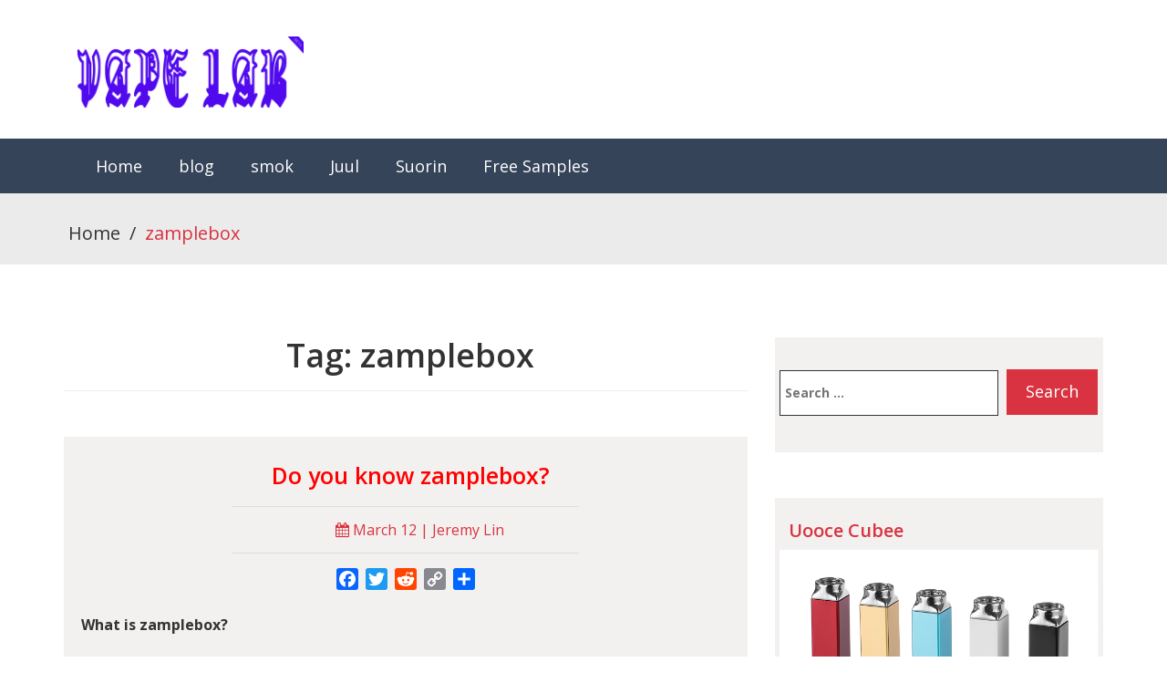

--- FILE ---
content_type: text/css
request_url: https://vape.lab-ch.com/wp-content/themes/tr-iblogger-lite/css/style.css?ver=26d08217fff2291950c618eb88090057
body_size: 3018
content:
/*---------------------------------------------------------------

  Project Name: iBlogger HTML Template
  File Name: style.css
  Author: ThemeRally
  Author URI: https://www.themerally.com
  Version: 1.0.0

------------------------------------------------------------------*/
/*----------------------------------------------------------------

// Table of contents //

        Body
    0.  Common Section
    1.  Back-top Section
    2.	Breadcrumb Section
    3.  Header Section
    4. 	Navigation Section
    5. Footer section
    6. Post section
    7. Blog section
    8. Blog-details Section

------------------------------------------------------------------*/

*{
	margin: 0;
	padding: 0;
}

body{
	font-family: 'Open Sans', sans-serif;
	overflow-x: hidden;
}

/*==================== commen section ====================*/
h1, h2, h3, h4, h5, h6{
	font-weight: 600;
}

p{
	font-size: 16px;
	text-align: left;
	line-height: 25px;
}

a, 
a:focus{
	color: #333;
	text-decoration: none;
	outline: 0 !important;
}

a:hover{
	text-decoration: none;
	outline: 0 !important;
}

.custom-btn .btn{
	background: #D93341;
	color: #fff;
	border: 1px solid #D93341;
	-webkit-transition: all.3s ease-in;
	-moz-transition: all.3s ease-in;
	-ms-transition: all.3s ease-in;
	-o-transition: all.3s ease-in;
	transition: all.3s ease-in;	
	padding: 15px 35px;
	border-radius: 10px;
	font-size: 16px;	
}

.custom-btn .btn:hover{
	background: #3C4959;
	border-color: #3C4959;
	color: #fff;
}

.form-control::-moz-placeholder{
	color: #9d9b9b;
	font-style: italic;
	font-weight: 300;
	font-size: 14px;
}

.form-control::-ms-input-placeholder{
	color: #9d9b9b;
	font-style: italic;
	font-weight: 300;
	font-size: 14px;
}

.form-control::-webkit-input-placeholder{
	color: #9d9b9b;
	font-style: italic;
	font-weight: 300;
	font-size: 14px;
}

/*==================== preloader section ====================*/
.preloader {
	position: fixed;
	top: 0;
	left: 0;
	width: 100%;
	height: 100%;
	z-index: 99999;
	display: flex;
	flex-flow: row nowrap;
	justify-content: center;
	align-items: center;
	background: none repeat scroll 0 0 #ffffff;
}

.spinner {
	border: 1px solid transparent;
	border-radius: 5px;
	position: relative;
}

.spinner:before {
	content: '';
	box-sizing: border-box;
	position: absolute;
	top: 50%;
	left: 50%;
	width: 45px;
	height: 45px;
	margin-top: -10px;
	margin-left: -10px;
	border-radius: 50%;
	border: 2px solid #fff;
	border-top-color: #D93341;
	border-bottom-color: #D93341;
	animation: spinner .9s linear infinite;
}

@-webkit-@keyframes spinner {
	to {transform: rotate(360deg);}
}

@keyframes spinner {
	to {transform: rotate(360deg);}
}

/*==================== back-top section ====================*/
.material-scrolltop{
    bottom: 45px;
    right: 30px;
    background-color: #D93341;
}

.material-scrolltop:hover{
    background-color: #354459;
}

/*==================== breadcrumb section ====================*/
#breadcrumb{
 	padding: 30px 0px 10px;
 	background-color: #EBEBEB;
}

.breadcrumb{
 	background-color: transparent;
}

.breadcrumb{
 	font-size: 20px;
}

.breadcrumb li a{
 	color: #333;
}

.breadcrumb > .active{
 	color: #D93240;
}

.breadcrumb > li + li::before{
 	color: #333;
}

/*==================== header section ====================*/
#head{
	margin-bottom: 20px;
}

#head .logo{
	margin-top: 20px;
}

#head .ads{
	max-width: 728px;
	max-height: 90px;
	margin: 25px auto 10px;
}

/*==================== navigation section ====================*/
#menu{
 	z-index: 9999;
}

.navbar-default{
    background-color: #354459;
    border: none;
}

.nav >li > a{
    padding: 20px 20px;
    font-size: 18px;
}

.navbar{
    border-radius: 0px;
}

.navbar-default .navbar-nav > .active> a, 
.navbar-default .navbar-nav > .active> a:focus, 
.navbar-default .navbar-nav > .active > a:hover,
.navbar-default .navbar-nav >li > a:hover,
.menu-area .nav .open > a, 
.menu-area .nav .open > a:hover, 
.menu-area .nav .open > a:focus,
.dropdown-menu > li > a:focus, 
.dropdown-menu > li > a:hover,
.dropdown-menu > .active > a, 
.dropdown-menu > .active > a:focus, 
.dropdown-menu > .active > a:hover{
    color: #fff;
    background-color: #D93341;
    -webkit-transition: all .3s ease-in;
    -moz-transition: all .3s ease-in;
    -ms-transition: all .3s ease-in;
    -o-transition: all .3s ease-in;
    transition: all .3s ease-in;    
}

.navbar-default .navbar-nav > li > a{
    color: #fff;
    text-align: center;
}

.dropdown-menu{
	font-size: 18px;
	background-color: #354459;
	border-radius: 0px;
	padding: 0px 0px;
	text-align: center;
}

.dropdown-menu > li > a{
	padding: 10px 20px;
	border-top: 1px solid #a9a9a9;
	color: #fff;
}

.dropdown-menu > li:first-child a{
 	border-top: none;
}

/*search area*/
.search{
	margin-top: 0px;
	position: relative;
	top: 9px;
}

.search .form-control{
	background-color: transparent;
	height: 42px;
	border: 1px solid #fff;
	border-radius: 10px;
	color: #fff;	
}

.search .form-control:focus, 
.subscribe-form .form-control:focus,
.subscribe .form-control:focus{
	border-color: #D93341;
	outline: 0px none;
	box-shadow: none;
}

.search .search-btn{
	position: absolute;
	top: 28%;
	background: transparent;
	border: none;
	right: 4%;
	padding: 0px 2px;
	outline: 0 !important;
	color: #fff;
}

.search .search-btn:focus, 
.search .search-btn:active{
	box-shadow: none;
	background-color: transparent;
}

.search .search-btn:hover{
	background-color: transparent;
	border-color: transparent;
}

.search .form-control::-moz-placeholder{
	color: #fff;
}

.search .form-control::-ms-input-placeholder{
	color: #fff;
}

.search .form-control::-webkit-input-placeholder{
	color: #fff;
}




.thumbnail{
    padding: 0px;
    margin-bottom: 50px;
    background-color: transparent;
    border: none;
}

.post-img{
	text-decoration: none;
	overflow: hidden;
	display: block;
}


/*==================== footer section ====================*/
.footer-top{
	background-color: #4D6684;
	padding: 50px 0px;
	color: #fff;
}

.footer-text p{
	margin-top: 20px;
}

.footer-head h3{
	font-size: 24px;
	margin-bottom: 30px;
}

.list-group-item{
    padding: 5px 0px;
    background-color: transparent;
    border: none;
    font-size: 20px;
}

.footer-content .list-group-item a{
	color: #fff;
}

.footer-content .list-group-item a i,
.post-content .list-group-item a i{
	margin-right: 5px;
}

.footer-content .list-group-item a:hover{
	color: #D93341;
}

.footer-menu .list-inline h4, 
.footer-menu .list-inline h4 a{
	font-size: 16px;
	color: #fff;
	margin: 40px 8px 0px;
	-webkit-transition: all .3s ease-in;
	-moz-transition: all .3s ease-in;
	-ms-transition: all .3s ease-in;
	-o-transition: all .3s ease-in;
	transition: all .3s ease-in;	
}

.footer-menu .list-inline h4 a:hover{
	color: #D93240;
}

/*footer-end*/
.footer-end{
	background-color: #354459;
	padding: 15px 0px 5px;
	color: #fff;
}

.footer-end-text p{
	text-align: center;
}

.footer-end-text p a{
	color: #D93240;
	font-weight: 600;
}

/*==================== post-section section ====================*/

.post-content h2{
	font-size: 28px;
	color: #d93947;
}

.post-content p{
	margin-top: 25px;
}

.post-content .list-group{
	margin-top: 30px;
	margin-left: 30px;
}

.post-content .list-group-item{
    font-size: 18px;
    font-weight: 600;
}

.post-content .list-group-item a{
	color: #D93341;
}

.post-content .list-group-item a:hover{
	color: #354459;
}

/*====================blog section ====================*/
#blog{
	padding: 80px 0px;
}

.blog-content .thumbnail .caption{
	background-color: #F3F1EF;
}

.blog-content ul li,.blog-content ol li{
	margin-left:35px;
	text-align: left;
	line-height: 1.9em;
	font-size: 16px;
}
.blog-content h1,h2,h3,h4,h5,h6{
	text-align: left;
	padding-left: 10px;
}

.blog-text h2{
	font-size: 25px;
	margin-bottom: 20px;
	text-align: center;
}

.blog-list li{
	color: #D93341;
	padding: 10px 13px 0px;
}

.horizontal-line{
	background-color: #ddd;
	height: 1px;
	width: 52%;
	margin: 0 auto;
}

.blog-text p{
	margin-top: 20px;
	padding-right: 10px;
	padding-left: 10px;
}

.blog-text .custom-btn .btn{
	padding: 12px 20px;
	font-size: 14px;
	margin-top: 25px;
	margin-bottom: 25px;
}

.blog-content .thumbnail:hover .caption .blog-text a h2{
	color: #D93341;
}

/* pagination */
.pagination{
	padding-top: 30px;
}

.blog-content .pagination .list-inline > li{
	margin-left: -5px;
}

.pagination a{
	color: #333;
	background-color: transparent;
	border: 1px solid #333;
	padding: 6px 14px;
	font-size: 15px;
}

.pagination .nav-links a:hover,
.pagination .active a{
	background-color: #D93341;
	color: #fff;
	border: 1px solid #D93341;
}

.pagination .active a{
	color: #fff;
	cursor: default;
}

/* sidebar */
.sidebar-post{
	background-color: #F3F1EF;
	padding: 15px 5px 35px;
	margin-bottom: 50px;
}

.sidebar-post h4{
	color: #D93341;
	font-size: 20px;
}

.subscribe .form-control{
	height: 40px;
}

.subscribe .custom-btn .btn{
	padding: 12px 18px;
	font-size: 14px;
	margin-top: 20px;
}

/* follow*/
.sidebar-post .social-icon{
	margin-top: 50px;
}

.sidebar-post .social-icon .list-inline{
	margin-left: 0px;
}

.sidebar-post .social-icon .list-inline .social{
    margin: 0px 5px;
    border-radius: 5px;
    padding: 8px;
}

.sidebar-post .social-icon .list-inline .social i{
	width: 30px;
    height: 30px;
    font-size: 20px;
}

.sidebar-post .social-icon .list-inline .social1 i{
	padding-left: 0px;
	padding-top: 4px;
}
 
.sidebar-post .social-icon .list-inline .social3 i, 
.sidebar-post .social-icon .list-inline .social4 i,
.sidebar-post .social-icon .list-inline .social5 i{
	padding-left: 5px;
	padding-top: 4px;
}

.sidebar-post .social-icon .list-inline .social2 i{
	padding-left: 4px;
	padding-top: 4px;
}

/* sidebar-features */
.sidebar-post .features-item{
	width: 160px;
	height: 160px;
	border: 1px solid #444;
	background: transparent;
	margin-top: 30px;
	margin-bottom: 0px;
}

.sidebar-post .features-item i{
    font-size: 60px;
    padding-top: 18px;
}

.sidebar-post .features-item h3{
    font-size: 16px;
}

.sidebar-post .features-item:hover{
	background-color: #D83645;
	border-color: #D83645;
}

/* sidebar-article */
.sidebar-article .thumbnail{
	margin-top: 30px;
	margin-bottom: 0px;
}

.sidebar-article .thumbnail .caption h3,
.sidebar-article .thumbnail .caption h3 a{
	font-size: 20px;
	margin-top: 5px;
}

.sidebar-article .thumbnail:hover .caption h3 a,
.sidebar-article .sidebar-article-caption h4 a:hover{
	color: #D83645;
}


/*==================== blog-details section ====================*/
.blog-sidebar{
	margin-top: 100px;
}

.sidebar-post1{
	padding-bottom: 90px;
}

.blog-single-text p{
	font-size: 18px;
}

.blog-text-highlights p{
	font-size: 20px;
	font-weight: 600;
	position: relative;
	display: inline-block;
	padding: 10px 0px;
}

.blog-text-highlights p:before{
	position: absolute;
	content: '\f10d';
	font-family: 'FontAwesome';
	top: 2px;
	font-size: 24px;
	left: -6%;
}

.blog-text-highlights p:after{
	position: absolute;
	content: '\f10e';
	font-family: 'FontAwesome';
	bottom: 2px;
	right: -6%;
	font-size: 24px;
}


.author-information{
	margin-top: 60px;
}

.author-content img{
	width: 150px;
	height: 150px;
}

.author-content h4{
	font-size: 16px;
	margin-bottom: 5px;
}

.author-content p{
	font-size: 12px;
}

.author-content p a,
.author-list li i:hover{
	color: #D83645;
}

.author-text{
	margin-top: 55px;
}

.blog-comment,
.blog-submit{
	padding: 50px 0px;
}

.blog-submit h3,
.blog-comment h3{
	font-size: 22px;
	margin-bottom: 30px;
	text-align: center;
}


.sidebar-article-caption{
	margin-top: 30px;
}

.sidebar-article-caption h4{
	font-size: 18px;
	margin-top: 0px;
	text-align: left;
}

.no-padding-left{
	padding-left: 0px;
}

.sidebar-article-caption p{
	font-size: 13px;
}

p.sidebar-date{
	font-size: 12px;
}


/* blog-comment */
.comment-list{
	margin-top: -25px;
	font-size: 12px;
}

.blog-comment-text{
	padding-top: 5px;
	padding-bottom: 45px;
	padding-left: 5px;
	margin-top: 45px;
}

.comment-img{
	height: 120px;
	width: 120px;
	border-radius: 100%;
}

.blog-comment .media-body h4{
 	font-size: 13px;
}

.blog-comment .media-body{
 	padding-left: 10px;
}

.blog-comment img{
	height: 100px;
	width: 100px;
}

.comment-list .btn, 
.comment-list .btn:focus{
	margin-top: -2px;
	border-radius: 0px;
	padding: 3px 10px;
	font-size: 10px;
	background-color: #D83645;
	color: #fff;
}

.media{
	border-top: 1px solid #d0d0d0;
	padding-top: 20px;
}

/* blog-submit */
.blog-submit .form-control,
.review-submit .form-control{
	margin-bottom: 15px;
	border: 1px solid #333;
	border-radius: 0px;
	box-shadow: none;
	height: 40px;
	background: transparent;
}

.blog-submit .form-control:focus,
.review-submit .form-control:focus{
	border: 1px solid #D83645;
	border-radius: 0px;
	box-shadow: none;
}

.blog-submit .custom-btn .btn, 
.blog-submit .custom-btn .btn:focus,
.review-submit .custom-btn .btn, 
.review-submit .custom-btn .btn:focus{
	margin-top: 15px;
	padding: 10px 20px;
}

.blog-submit textarea.form-control,
.review-submit textarea.form-control{
    height: 180px;
}

/*========================= contact section =========================*/
#contact-form{
	padding: 100px 0px;
}

.contact-us-area .form-control{
    background: transparent;
    margin-bottom: 25px;
    border: 1px solid #333;
    border-radius: 0px;
    box-shadow: none;
    height: 45px;
    color: #333;
}

.contact-us-area .form-control:focus{
	border-color: #D83645;
}

.contact-us-area textarea.form-control{
    height: 150px;
}



--- FILE ---
content_type: text/css
request_url: https://vape.lab-ch.com/wp-content/themes/tr-iblogger-lite/style.css?ver=26d08217fff2291950c618eb88090057
body_size: 3278
content:
/*
Theme Name: TR iBlogger Lite
Theme URI: https://www.themerally.com/product/tr-iblogger-lite-wordpress-blog-theme-for-blogger-and-marketers/
Author: themerally
Author URI: https://www.themerally.com/
Description: TR iBlogger Lite is a clean, super flexible and fully responsive Bootstrap based WordPress Theme (try resizing your browser), suited for any blog site espcially for blogger, passive income coach and make money online niches. 
Version: 100.0.6
License: GNU General Public License v2 or later
License URI: LICENSE
Text Domain: tr-iblogger-lite
Tags: custom-background, custom-logo, custom-menu, featured-images, threaded-comments, translation-ready

This theme, like WordPress, is licensed under the GPL.
Use it to make something cool, have fun, and share what you've learned with others.

iblogger is based on Underscores http://underscores.me/, (C) 2012-2016 Automattic, Inc.
Underscores is distributed under the terms of the GNU GPL v2 or later.

Normalizing styles have been helped along thanks to the fine work of
Nicolas Gallagher and Jonathan Neal http://necolas.github.io/normalize.css/

*/

/*==================== For wordpress logo widget  ====================*/
   
.logo .site-title{
    font-size: 35px;
}
.logo .site-title a:hover{
    color: #333333;
}

/*==================== For post content  ====================*/
.page-content-section{
    margin: 60px 0;
}
.post-content ul li:before{
	font-family: FontAwesome;
	content: '\f192';
	padding-right: 10px;
}
.post-content ul li{
	list-style-type: none;
	margin-left: 30px;
	padding: 5px 0;
	font-size: 18px;
	color: #D93341;
}
.post-content ul li a{
	color: #D93341;
}
.post-content ul li a:hover{
	color: #354459;
}
.entry-header .entry-title{
    margin-top: 0;
}
/*==================== For Widget  ====================*/

.sidebar-post .social-icon .list-inline .social {
    margin: 0px 4px;
}

/*==================== For pagination  ====================*/

.pagination .current{
    color: #fff;
    border: 1px solid #D93341;
    padding: 6px 14px;
    font-size: 15px;
    background-color: #D93341;
}

.nav-links .nav-previous{
    float: left;
}
.nav-links .nav-next{
    float: right;
}
/*==================== For author  ====================*/

.author-content img {
    border-radius: 50%;
}
.author-content h4 a:hover{
	color: #D83645;
}

/*==================== For comment  ====================*/

.comment h3{
	font-size: 22px;
    margin-bottom: 30px;
    text-align: center;
}
.avatar{
	border-radius: 50%;
}
.children {
    margin-left: 40px;
}
.media:first-child {
    margin-top: 20px;
}
.media .list-inline{
	float: right;
}
.comment-reply-link{
    padding: 3px 10px;
    font-size: 10px;
    background-color: #D83645;
    color: #fff;
}
.comment-reply-link:before{
	content:'\f112';
	font-family: FontAwesome;
	padding-right: 5px;
}
.comment-reply-link:hover{
	background-color: #D83645;
    color: #fff;
}
.comment-edit-link:hover{
    color: #D83645;
}
.comment-metadata a:hover{
    color: #333333;
}
.media-heading .url:hover{
    color: #D83645;
}
.comment-form p{
	text-align: center;
}

.comment-required-field{
	display: none;
}
.blog-submit label, 
.blog-submit .required, 
#respond label, 
#respond .required{
	display: none;
}
.blog-submit .submit, 
#respond .submit{
    background: #D93341;
    color: #fff;
    border: 1px solid #D93341;
    -webkit-transition: all.3s ease-in;
    -moz-transition: all.3s ease-in;
    -ms-transition: all.3s ease-in;
    -o-transition: all.3s ease-in;
    transition: all.3s ease-in;
    padding: 10px 20px;
    border-radius: 10px;
    font-size: 16px;
    margin-top: 15px;
}
.blog-submit .submit:hover, 
#respond .submit:hover{
	background: #3C4959;
	border-color:#3C4959; 
}
#cancel-comment-reply-link:hover{
	color: #D83645;
}
#respond .form-control {
    margin-bottom: 15px;
    border: 1px solid #333;
    border-radius: 0px;
    box-shadow: none;
    background: transparent;
}
#respond .form-control:focus{
    border: 1px solid #D83645;
    border-radius: 0px;
    box-shadow: none;
}
.comment-content{
	margin-top: 10px;
}
.logged-in-as a:hover{
	color: #D83645;
}

/*==================== For Category Page  ====================*/

#category-section{
  padding-top: 50px;  
}
.category-section-heading h4{
    padding-bottom: 30px;
    font-size: 50px;
    font-weight: 700;
}
.feature-icon i{
    font-size: 100px;
    padding: 20px 0;
}

/*==================== For Breadcrumbs  ====================*/

#breadcrumb ul li{
    display: inline-block;
    padding: 0 5px;
    font-size: 20px;
}
#breadcrumb ul li a:hover{
    color: #D93240;
}
#breadcrumb ul li:last-child{
    color: #D93240;
}
#breadcrumb ul li:last-child strong{
    font-weight: 400;
}

/*==================== For All Default Widget  ====================*/

.sidebar-post ul li,
.widget_yarpp_widget ol li{
    list-style-type: none;
}
.sidebar-post .cat-item, 
.sidebar-post .menu-header-menu-container, 
.sidebar-post .page_item, 
.sidebar-post #recentcomments, 
.sidebar-post .tagcloud,
.widget_recent_entries ul li,
.widget_archive ul li,
.widget_meta ul li,
.widget_rss ul li,
.widget_yarpp_widget ol li{
    text-align: left;
    font-size: 18px;
    padding-left: 10px;
    line-height: 36px;
}
.sidebar-post .cat-item a:hover,
.sidebar-post .menu-header-menu-container a:hover,
.sidebar-post .page_item a:hover,
.sidebar-post #recentcomments a:hover,
.sidebar-post .tagcloud a:hover,
.widget_recent_entries a:hover,
.widget_archive a:hover,
.widget_meta a:hover,
.widget_rss a:hover,
.widget_yarpp_widget a:hover{
    color: #D93341;
    border-bottom: 1px solid #D93341;
    padding-bottom: 2px;
}
.sidebar-post select{
    width: 100%;
    margin: 20px auto 0;
    padding: 15px 5px;
    line-height: 36px;
    font-size: 18px;
}
.sidebar-post .postform:focus{
    border-color: #D93341;
    outline: 0;
}
#wp-calendar{
    width: 100%;
    padding-top: 10px;
    font-size: 16px;
}
#wp-calendar caption{
    padding-bottom: 10px;
    color: #333333;
    font-size: 18px;
    text-align: center;
}
#wp-calendar thead th{
    text-align: center;
}
#wp-calendar td{
    padding: 5px;
}
#wp-calendar #prev a:hover, 
#wp-calendar #next a:hover{
    color: #D93341;
}
#wp-calendar #prev{
    text-align: left;
}
#wp-calendar #next{
    text-align: right;
}
.sidebar-post .sub-menu{
    padding-left: 20px;
}
.sidebar-post .sub-menu .page_item{
    padding: 0;
}
.sidebar-post .search-form .search-field{
    width: 240px;
    height: 50px;
    border: 1px solid #333333;
    padding-left: 5px;
}
.sidebar-post .search-form .search-field:focus,
.sidebar-post .search-form .search-submit:focus{
    border-color: #333333;
    outline: 0; 
}
.sidebar-post .search-form{
    text-align:left;
    margin-top: 20px; 
}
.sidebar-post .search-form .search-submit{
    background: #D93341;
    height: 50px;
    width: 100px;
    color: #fff;
    border: 1px solid #D93341;
    margin-left: 5px;
    font-size: 18px;
}
.sidebar-post .search-form .search-submit:hover{
    background: #333333;
    border-color: #333333;
}

.sidebar-post .tag-cloud-link{
    font-size: 18px !important;
}

/*==================== For Search Page  ====================*/

.content-area{
    padding-bottom: 50px;
}

.content-area a:hover{
    color: #D93341;
}
.page-header .page-title{
    text-align: center;
    margin-top: 0;
}
.page-header{
    margin: 0 0 50px;
}
#primary .post,
#primary .page,
#primary .feature,
#primary .podcast{
    padding-bottom: 50px;
}
.entry-footer span{
    padding: 0 5px;
}

/*==================== For 404 page  ====================*/

#error{
    padding:100px 0 50px;
}
.error-content h3{
    font-size: 50px;
    font-weight: 700;
}
.error-content p{
    text-align: center;
    padding: 30px 0;
    font-size: 20px;
}
.error-content a{
    background: #D93341;
    color: #ffffff;
    padding: 15px 20px;
}
.error-content a:hover{
    background: #333333;
}
.error-content .search-form .search-submit:hover,
.no-results .search-form .search-submit:hover{
    background: #333333;
    border-color: #333333;
}
.error-content .search-form .search-submit,
.no-results .search-form .search-submit{
    background: #D93341;
    height: 50px;
    width: 100px;
    color: #fff;
    border: 1px solid #D93341;
    margin-left: 5px;
    font-size: 18px;
}
.error-content .search-form .search-field:focus,
.error-content .search-form .search-submit:focus,
.no-results .search-form .search-field:focus,
.no-results .search-form .search-submit:focus{
    border-color: #333333;
    outline: 0; 
}
.error-content .search-form .search-field,
.no-results .search-form .search-field{
    width: 300px;
    height: 50px;
    border: 1px solid #333333;
    padding-left: 5px;
}
.no-results,
.no-results p{
    text-align: center;
}

/*==================== For wordpress image alignment  ====================*/

.alignright{
    float: right;
}

/*==================== For archive page  ====================*/

#primary{
    padding-top: 100px;
}
.posted-on .updated:before{ 
    content: 'Last Update: ';
    padding-left: 5px;
}
/*==================== For Single page  ====================*/

.filed-under a:hover,
.post-edit-link:hover{
    color: #D93240;
}

/*==================== For page.php  ====================*/

.page-sidebar{
    margin-top: 50px;
}

/*==================== For custom feature slider  ====================*/

.widget_feature_slider{
    padding-bottom: 90px;
}

/* Text meant only for screen readers. */

.screen-reader-text {
    border: 0;
    clip: rect(1px, 1px, 1px, 1px);
    clip-path: inset(50%);
    height: 1px;
    margin: -1px;
    overflow: hidden;
    padding: 0;
    position: absolute !important;
    width: 1px;
    word-wrap: normal !important; /* Many screen reader and browser combinations announce broken words as they would appear visually. */
}

.screen-reader-text:focus {
    background-color: #f1f1f1;
    border-radius: 3px;
    box-shadow: 0 0 2px 2px rgba(0, 0, 0, 0.6);
    clip: auto !important;
    clip-path: none;
    color: #21759b;
    display: block;
    font-size: 14px;
    font-size: 0.875rem;
    font-weight: bold;
    height: auto;
    left: 5px;
    line-height: normal;
    padding: 15px 23px 14px;
    text-decoration: none;
    top: 5px;
    width: auto;
    z-index: 100000;
    /* Above WP toolbar. */
}

/* alignment */

img.alignleft, 
img.alignright, 
img.aligncenter, 
img.alignnone{
    display: block;
    max-width: 100%;
    height: auto;
}

.alignleft {
    display: inline;
    float: left;
    margin-right: 10px;
}

.alignright {
    display: inline;
    float: right;
    margin-left: 10px;
}

.aligncenter {
    clear: both;
    display: block;
    margin-left: auto;
    margin-right: auto;
}

/*---------------------------   
 sticky post
---------------------------  */
.sticky {
    display: block;
}
/*---------------------------   
 Comments
---------------------------  */
.bypostauthor {
    display: block;
}

/*--------------------------------------------------------------
## Captions
--------------------------------------------------------------*/
.wp-caption {
    margin-bottom: 1.5em;
    max-width: 100%;
}

.wp-caption img[class*="wp-image-"] {
    display: block;
    margin-left: auto;
    margin-right: auto;
}

.wp-caption .wp-caption-text {
    margin: 0.8075em 0;
}

.wp-caption-text {
    text-align: center;
}

.gallery-caption {
    display: block;
}

/*==================== For wordpress footer widget  ====================*/

.footer-content ul li a:before{
    content: "\f138"; 
    font-family: FontAwesome;
    margin-right: 10px;
   
}
.footer-content ul li a{
    color: #fff;
    font-size: 20px;
}
.footer-content ul li a:hover{
    color: #D93341;
}
.footer-content ul li{
    list-style-type: none;
    padding-bottom: 10px;
}
.footer-content ul li:last-child{
    padding-bottom: 0;
}

.footer-content .tag-cloud-link{
    font-size: 20px !important;
    line-height: 36px;
    color: #fff;
    padding-right: 8px;
}
/*==================== For footer menu  ====================*/

 
.footer-menu .list-inline li a{
    font-size: 16px;
    color: #fff;
    font-weight: 600;
    margin: 0 10px;
    -webkit-transition: all .3s ease-in;
    -moz-transition: all .3s ease-in;
    -ms-transition: all .3s ease-in;
    -o-transition: all .3s ease-in;
    transition: all .3s ease-in;    
}

.footer-menu .list-inline li a:hover,
.footer-content .tag-cloud-link:hover{
    color: #D93240;
}
.footer-menu {
    margin-top: 40px;
}
/*Dropdown*/

ul.dropdown-menu li > ul.dropdown-menu{
right: 100%;
top: 40px;
/*left:30px;*/
}

ul.dropdown-menu li:hover > ul.dropdown-menu, ul.dropdown-menu li:focus > ul.dropdown-menu{
display: block;

}

/*Widget Nav Menu*/

.widget_nav_menu{
    font-size: 18px;
    text-align: left;
    padding-left: 15px;
    line-height: 36px;
}

img {
    height: auto;
    /* Make sure images are scaled correctly. */
    max-width: 100%;
    /* Adhere to container width. */
}

.recentcomments{
   overflow-wrap: break-word;
}

--- FILE ---
content_type: text/css
request_url: https://vape.lab-ch.com/wp-content/themes/tr-iblogger-lite/css/responsive.css?ver=26d08217fff2291950c618eb88090057
body_size: 975
content:

/*==================== css for mobile device section ====================*/

@media (max-width: 767px){
#head .ads h2 {
    padding-top: 30px;
    font-size: 24px;
}

.navbar-default .navbar-toggle:focus, 
.navbar-default .navbar-toggle:hover{
    background-color: transparent;
}

.dropdown-menu > li > a{
  border-top: none;
}

ul.sm li{
    float: none;
}

.navbar-default .navbar-nav .open .dropdown-menu > .active > a, 
.navbar-default .navbar-nav .open .dropdown-menu > .active > a:focus, 
.navbar-default .navbar-nav .open .dropdown-menu > .active > a:hover {
    color: #fff;
    background-color: #D93341;
    padding: 10px 0px;
}

.navbar-default .navbar-nav .open .dropdown-menu > li > a{
    border: none;
    color: #fff;
}

.navbar-default .navbar-nav .open .dropdown-menu > li > a:hover{
    color: #fff;
    background-color: #D93341;
}

.subscribe-form .custom-btn .btn{
    margin-bottom: 30px;
}

.footer-content{
    margin-top: 30px;
}

.footer-head h3{
    margin-bottom: 10px;
}

.list-group-item{
    font-size: 16px;
}

.footer-menu .list-inline h4, 
.footer-menu .list-inline h4 a{
    margin: 25px 0px 0px;
    font-size: 15px;
}

.blog-list li {
    padding: 10px 5px 0px;
    font-size: 10px;
}

.sidebar-post .social-icon .list-inline .social i{
    width: 25px;
    height: 25px;
    font-size: 15px;
}

.sidebar-post .social-icon .list-inline .social{
    margin: 0px 2px;
    padding: 5px;
}

.no-padding-left{
    padding-left: 15px;
}

.blog-comment .media-body h4{
    margin-top: 30px;
    margin-left: 10%;
}

.comment-list .btn, 
.comment-list .btn:focus{
    margin-top: 30px;
    margin-right: 10%;
}

.post-content h2,
.blog-text h2 {
    font-size: 25px;
}

.recent-post ul li a {
    font-size: 16px;
}

} /*end of max-width 767*/


/*==================== css for small device section ====================*/
@media (min-width: 768px) and (max-width: 991px){

.logo .site-title {
    font-size: 29px;
}
.nav > li > a{
    padding: 20px 18px;
    font-size: 15px;
}

.social-icon .list-inline .social{
    margin: 0px 5px;
    padding: 5px;
}

.social-icon .list-inline .social i{
    font-size: 20px;
    padding-top: 8px;
}

.social-text h3{
    margin-top: 0px;
    margin-bottom: 0px;
}

.latest-post .custom-btn .btn{
    margin-top: 10px;
    padding: 10px 20px;
    font-size: 15px;
}

.subscribe-form{
    padding-top: 12px;
}

.subscribe-form .form-control, 
.subscribe .form-control{
    height: 38px;
}

.subscribe-form .custom-btn .btn{
    margin-top: 20px;
    margin-bottom: 30px
    padding: 12px 28px;
    font-size: 14px;
}

.list-group-item{
    font-size: 15px;
}

.footer-menu .list-inline h4, 
.footer-menu .list-inline h4 a{
    font-size: 15px;
    margin: 40px 5px 0px;
}

.user-text{
    margin-top: 55px;
}

.user-text h2{
    margin-bottom: 0px;
}

.user-text h3{
    font-size: 18px;
    margin-bottom: 15px;
}

.user-text .thumbnail .caption h4,
.user-text .thumbnail .caption h4 a{
    font-size: 13px;
    margin-top: 0px;
}

.user-text .thumbnail{
    margin-bottom: 0px;
}

.sidebar-post .features-item{
    width: 150px;
    height: 155px;
}

.sidebar-post3 .features-item{
    width: 120px;
    height: 130px;
}

.sidebar-post3 .features-item i{
    font-size: 45px;
}

.sidebar-post3 .features-item h3{
    font-size: 14px;
}

.sidebar-post3 .social-icon .list-inline .social i{
    width: 25px;
    height: 25px;
    font-size: 16px;
}

.sidebar-post3 .social-icon .list-inline .social{
    margin: 0px 2px;
    padding: 5px;
}

.no-padding-left{
    padding-left: 15px;
}

.blog-text-highlights p::before{
    top: 5px;
    font-size: 16px;
    left: -6%;
}

.blog-text-highlights p::after{
    bottom: 5px;
    right: -6%;
    font-size: 16px;
}

.blog-text-highlights p{
    font-size: 18px;
    padding: 8px 0px;
}

.blog-text h2 {
    font-size: 25px;
}

.sidebar-article .thumbnail .caption h3, 
.sidebar-article .thumbnail .caption h3 a {
    font-size: 18px;
}

.sidebar-article-caption h4 {
    font-size: 16px;
}

.recent-post ul li a {
    font-size: 15px;
}

} /*end of max-width 991*/


/*==================== css for desktop device section ====================*/
@media (min-width: 992px) and (max-width: 1199px){

.social-icon .list-inline .social{
    margin: 0px 5px;
    padding: 10px;
}

.social-text h3{
    margin-top: 0px;
    margin-bottom: 0px;
}

.list-group-item{
    font-size: 16px;
}

.user-text .thumbnail .caption h4 a{
    font-size: 18px;
}

.user-text h3{
    font-size: 22px;
    margin-bottom: 20px;
}

.user-text .custom-btn .btn{
    font-size: 15px;
    padding: 12px 20px;
}

.sidebar-post .features-item{
    width: 127px;
    height: 150px;
}

.sidebar-post .social-icon .list-inline .social i{
    width: 28px;
    height: 28px;
}

.sidebar-post .social-icon .list-inline .social{
    padding: 5px;
}

.sidebar-post2 .features-item{
    width: 209px;
    height: 150px; 
}

.sidebar-article .thumbnail .caption h3, 
.sidebar-article .thumbnail .caption h3 a {
    font-size: 18px;
}

.recent-post ul li a {
    font-size: 16px;
}

} /*end of max-width 1199*/